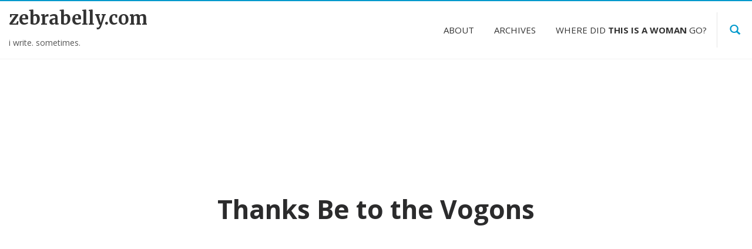

--- FILE ---
content_type: text/html; charset=UTF-8
request_url: http://zebrabelly.com/thanks-be-to-the-vogons/
body_size: 10968
content:
<!DOCTYPE html>
<!--[if IE 7]>
<html class="ie ie7" lang="en-US">
<![endif]-->
<!--[if IE 8]>
<html class="ie ie8" lang="en-US">
<![endif]-->
<!--[if !(IE 7) | !(IE 8) ]><!-->
<html lang="en-US">
<!--<![endif]-->
<head>
	<meta charset="UTF-8">
	<meta name="viewport" content="width=device-width">
	<link rel="profile" href="http://gmpg.org/xfn/11">
	<link rel="pingback" href="http://zebrabelly.com/xmlrpc.php">
	<!--[if lt IE 9]>
	<script src="http://zebrabelly.com/wp-content/themes/longform/js/html5.js"></script>
	<![endif]-->
		
	<title>Thanks Be to the Vogons &#8211; zebrabelly.com</title>
<meta name='robots' content='max-image-preview:large'/>
<link rel='dns-prefetch' href='//fonts.googleapis.com'/>
<link rel="alternate" type="application/rss+xml" title="zebrabelly.com &raquo; Feed" href="http://zebrabelly.com/feed/"/>
<link rel="alternate" type="application/rss+xml" title="zebrabelly.com &raquo; Comments Feed" href="http://zebrabelly.com/comments/feed/"/>
<link rel="alternate" type="application/rss+xml" title="zebrabelly.com &raquo; Thanks Be to the Vogons Comments Feed" href="http://zebrabelly.com/thanks-be-to-the-vogons/feed/"/>
<link rel="alternate" title="oEmbed (JSON)" type="application/json+oembed" href="http://zebrabelly.com/wp-json/oembed/1.0/embed?url=http%3A%2F%2Fzebrabelly.com%2Fthanks-be-to-the-vogons%2F"/>
<link rel="alternate" title="oEmbed (XML)" type="text/xml+oembed" href="http://zebrabelly.com/wp-json/oembed/1.0/embed?url=http%3A%2F%2Fzebrabelly.com%2Fthanks-be-to-the-vogons%2F&#038;format=xml"/>
<style id='wp-img-auto-sizes-contain-inline-css' type='text/css'>
img:is([sizes=auto i],[sizes^="auto," i]){contain-intrinsic-size:3000px 1500px}
/*# sourceURL=wp-img-auto-sizes-contain-inline-css */
</style>
<style id='wp-emoji-styles-inline-css' type='text/css'>

	img.wp-smiley, img.emoji {
		display: inline !important;
		border: none !important;
		box-shadow: none !important;
		height: 1em !important;
		width: 1em !important;
		margin: 0 0.07em !important;
		vertical-align: -0.1em !important;
		background: none !important;
		padding: 0 !important;
	}
/*# sourceURL=wp-emoji-styles-inline-css */
</style>
<style id='wp-block-library-inline-css' type='text/css'>
:root{--wp-block-synced-color:#7a00df;--wp-block-synced-color--rgb:122,0,223;--wp-bound-block-color:var(--wp-block-synced-color);--wp-editor-canvas-background:#ddd;--wp-admin-theme-color:#007cba;--wp-admin-theme-color--rgb:0,124,186;--wp-admin-theme-color-darker-10:#006ba1;--wp-admin-theme-color-darker-10--rgb:0,107,160.5;--wp-admin-theme-color-darker-20:#005a87;--wp-admin-theme-color-darker-20--rgb:0,90,135;--wp-admin-border-width-focus:2px}@media (min-resolution:192dpi){:root{--wp-admin-border-width-focus:1.5px}}.wp-element-button{cursor:pointer}:root .has-very-light-gray-background-color{background-color:#eee}:root .has-very-dark-gray-background-color{background-color:#313131}:root .has-very-light-gray-color{color:#eee}:root .has-very-dark-gray-color{color:#313131}:root .has-vivid-green-cyan-to-vivid-cyan-blue-gradient-background{background:linear-gradient(135deg,#00d084,#0693e3)}:root .has-purple-crush-gradient-background{background:linear-gradient(135deg,#34e2e4,#4721fb 50%,#ab1dfe)}:root .has-hazy-dawn-gradient-background{background:linear-gradient(135deg,#faaca8,#dad0ec)}:root .has-subdued-olive-gradient-background{background:linear-gradient(135deg,#fafae1,#67a671)}:root .has-atomic-cream-gradient-background{background:linear-gradient(135deg,#fdd79a,#004a59)}:root .has-nightshade-gradient-background{background:linear-gradient(135deg,#330968,#31cdcf)}:root .has-midnight-gradient-background{background:linear-gradient(135deg,#020381,#2874fc)}:root{--wp--preset--font-size--normal:16px;--wp--preset--font-size--huge:42px}.has-regular-font-size{font-size:1em}.has-larger-font-size{font-size:2.625em}.has-normal-font-size{font-size:var(--wp--preset--font-size--normal)}.has-huge-font-size{font-size:var(--wp--preset--font-size--huge)}.has-text-align-center{text-align:center}.has-text-align-left{text-align:left}.has-text-align-right{text-align:right}.has-fit-text{white-space:nowrap!important}#end-resizable-editor-section{display:none}.aligncenter{clear:both}.items-justified-left{justify-content:flex-start}.items-justified-center{justify-content:center}.items-justified-right{justify-content:flex-end}.items-justified-space-between{justify-content:space-between}.screen-reader-text{border:0;clip-path:inset(50%);height:1px;margin:-1px;overflow:hidden;padding:0;position:absolute;width:1px;word-wrap:normal!important}.screen-reader-text:focus{background-color:#ddd;clip-path:none;color:#444;display:block;font-size:1em;height:auto;left:5px;line-height:normal;padding:15px 23px 14px;text-decoration:none;top:5px;width:auto;z-index:100000}html :where(.has-border-color){border-style:solid}html :where([style*=border-top-color]){border-top-style:solid}html :where([style*=border-right-color]){border-right-style:solid}html :where([style*=border-bottom-color]){border-bottom-style:solid}html :where([style*=border-left-color]){border-left-style:solid}html :where([style*=border-width]){border-style:solid}html :where([style*=border-top-width]){border-top-style:solid}html :where([style*=border-right-width]){border-right-style:solid}html :where([style*=border-bottom-width]){border-bottom-style:solid}html :where([style*=border-left-width]){border-left-style:solid}html :where(img[class*=wp-image-]){height:auto;max-width:100%}:where(figure){margin:0 0 1em}html :where(.is-position-sticky){--wp-admin--admin-bar--position-offset:var(--wp-admin--admin-bar--height,0px)}@media screen and (max-width:600px){html :where(.is-position-sticky){--wp-admin--admin-bar--position-offset:0px}}

/*# sourceURL=wp-block-library-inline-css */
</style><style id='global-styles-inline-css' type='text/css'>
:root{--wp--preset--aspect-ratio--square: 1;--wp--preset--aspect-ratio--4-3: 4/3;--wp--preset--aspect-ratio--3-4: 3/4;--wp--preset--aspect-ratio--3-2: 3/2;--wp--preset--aspect-ratio--2-3: 2/3;--wp--preset--aspect-ratio--16-9: 16/9;--wp--preset--aspect-ratio--9-16: 9/16;--wp--preset--color--black: #000000;--wp--preset--color--cyan-bluish-gray: #abb8c3;--wp--preset--color--white: #ffffff;--wp--preset--color--pale-pink: #f78da7;--wp--preset--color--vivid-red: #cf2e2e;--wp--preset--color--luminous-vivid-orange: #ff6900;--wp--preset--color--luminous-vivid-amber: #fcb900;--wp--preset--color--light-green-cyan: #7bdcb5;--wp--preset--color--vivid-green-cyan: #00d084;--wp--preset--color--pale-cyan-blue: #8ed1fc;--wp--preset--color--vivid-cyan-blue: #0693e3;--wp--preset--color--vivid-purple: #9b51e0;--wp--preset--gradient--vivid-cyan-blue-to-vivid-purple: linear-gradient(135deg,rgb(6,147,227) 0%,rgb(155,81,224) 100%);--wp--preset--gradient--light-green-cyan-to-vivid-green-cyan: linear-gradient(135deg,rgb(122,220,180) 0%,rgb(0,208,130) 100%);--wp--preset--gradient--luminous-vivid-amber-to-luminous-vivid-orange: linear-gradient(135deg,rgb(252,185,0) 0%,rgb(255,105,0) 100%);--wp--preset--gradient--luminous-vivid-orange-to-vivid-red: linear-gradient(135deg,rgb(255,105,0) 0%,rgb(207,46,46) 100%);--wp--preset--gradient--very-light-gray-to-cyan-bluish-gray: linear-gradient(135deg,rgb(238,238,238) 0%,rgb(169,184,195) 100%);--wp--preset--gradient--cool-to-warm-spectrum: linear-gradient(135deg,rgb(74,234,220) 0%,rgb(151,120,209) 20%,rgb(207,42,186) 40%,rgb(238,44,130) 60%,rgb(251,105,98) 80%,rgb(254,248,76) 100%);--wp--preset--gradient--blush-light-purple: linear-gradient(135deg,rgb(255,206,236) 0%,rgb(152,150,240) 100%);--wp--preset--gradient--blush-bordeaux: linear-gradient(135deg,rgb(254,205,165) 0%,rgb(254,45,45) 50%,rgb(107,0,62) 100%);--wp--preset--gradient--luminous-dusk: linear-gradient(135deg,rgb(255,203,112) 0%,rgb(199,81,192) 50%,rgb(65,88,208) 100%);--wp--preset--gradient--pale-ocean: linear-gradient(135deg,rgb(255,245,203) 0%,rgb(182,227,212) 50%,rgb(51,167,181) 100%);--wp--preset--gradient--electric-grass: linear-gradient(135deg,rgb(202,248,128) 0%,rgb(113,206,126) 100%);--wp--preset--gradient--midnight: linear-gradient(135deg,rgb(2,3,129) 0%,rgb(40,116,252) 100%);--wp--preset--font-size--small: 13px;--wp--preset--font-size--medium: 20px;--wp--preset--font-size--large: 36px;--wp--preset--font-size--x-large: 42px;--wp--preset--spacing--20: 0.44rem;--wp--preset--spacing--30: 0.67rem;--wp--preset--spacing--40: 1rem;--wp--preset--spacing--50: 1.5rem;--wp--preset--spacing--60: 2.25rem;--wp--preset--spacing--70: 3.38rem;--wp--preset--spacing--80: 5.06rem;--wp--preset--shadow--natural: 6px 6px 9px rgba(0, 0, 0, 0.2);--wp--preset--shadow--deep: 12px 12px 50px rgba(0, 0, 0, 0.4);--wp--preset--shadow--sharp: 6px 6px 0px rgba(0, 0, 0, 0.2);--wp--preset--shadow--outlined: 6px 6px 0px -3px rgb(255, 255, 255), 6px 6px rgb(0, 0, 0);--wp--preset--shadow--crisp: 6px 6px 0px rgb(0, 0, 0);}:where(.is-layout-flex){gap: 0.5em;}:where(.is-layout-grid){gap: 0.5em;}body .is-layout-flex{display: flex;}.is-layout-flex{flex-wrap: wrap;align-items: center;}.is-layout-flex > :is(*, div){margin: 0;}body .is-layout-grid{display: grid;}.is-layout-grid > :is(*, div){margin: 0;}:where(.wp-block-columns.is-layout-flex){gap: 2em;}:where(.wp-block-columns.is-layout-grid){gap: 2em;}:where(.wp-block-post-template.is-layout-flex){gap: 1.25em;}:where(.wp-block-post-template.is-layout-grid){gap: 1.25em;}.has-black-color{color: var(--wp--preset--color--black) !important;}.has-cyan-bluish-gray-color{color: var(--wp--preset--color--cyan-bluish-gray) !important;}.has-white-color{color: var(--wp--preset--color--white) !important;}.has-pale-pink-color{color: var(--wp--preset--color--pale-pink) !important;}.has-vivid-red-color{color: var(--wp--preset--color--vivid-red) !important;}.has-luminous-vivid-orange-color{color: var(--wp--preset--color--luminous-vivid-orange) !important;}.has-luminous-vivid-amber-color{color: var(--wp--preset--color--luminous-vivid-amber) !important;}.has-light-green-cyan-color{color: var(--wp--preset--color--light-green-cyan) !important;}.has-vivid-green-cyan-color{color: var(--wp--preset--color--vivid-green-cyan) !important;}.has-pale-cyan-blue-color{color: var(--wp--preset--color--pale-cyan-blue) !important;}.has-vivid-cyan-blue-color{color: var(--wp--preset--color--vivid-cyan-blue) !important;}.has-vivid-purple-color{color: var(--wp--preset--color--vivid-purple) !important;}.has-black-background-color{background-color: var(--wp--preset--color--black) !important;}.has-cyan-bluish-gray-background-color{background-color: var(--wp--preset--color--cyan-bluish-gray) !important;}.has-white-background-color{background-color: var(--wp--preset--color--white) !important;}.has-pale-pink-background-color{background-color: var(--wp--preset--color--pale-pink) !important;}.has-vivid-red-background-color{background-color: var(--wp--preset--color--vivid-red) !important;}.has-luminous-vivid-orange-background-color{background-color: var(--wp--preset--color--luminous-vivid-orange) !important;}.has-luminous-vivid-amber-background-color{background-color: var(--wp--preset--color--luminous-vivid-amber) !important;}.has-light-green-cyan-background-color{background-color: var(--wp--preset--color--light-green-cyan) !important;}.has-vivid-green-cyan-background-color{background-color: var(--wp--preset--color--vivid-green-cyan) !important;}.has-pale-cyan-blue-background-color{background-color: var(--wp--preset--color--pale-cyan-blue) !important;}.has-vivid-cyan-blue-background-color{background-color: var(--wp--preset--color--vivid-cyan-blue) !important;}.has-vivid-purple-background-color{background-color: var(--wp--preset--color--vivid-purple) !important;}.has-black-border-color{border-color: var(--wp--preset--color--black) !important;}.has-cyan-bluish-gray-border-color{border-color: var(--wp--preset--color--cyan-bluish-gray) !important;}.has-white-border-color{border-color: var(--wp--preset--color--white) !important;}.has-pale-pink-border-color{border-color: var(--wp--preset--color--pale-pink) !important;}.has-vivid-red-border-color{border-color: var(--wp--preset--color--vivid-red) !important;}.has-luminous-vivid-orange-border-color{border-color: var(--wp--preset--color--luminous-vivid-orange) !important;}.has-luminous-vivid-amber-border-color{border-color: var(--wp--preset--color--luminous-vivid-amber) !important;}.has-light-green-cyan-border-color{border-color: var(--wp--preset--color--light-green-cyan) !important;}.has-vivid-green-cyan-border-color{border-color: var(--wp--preset--color--vivid-green-cyan) !important;}.has-pale-cyan-blue-border-color{border-color: var(--wp--preset--color--pale-cyan-blue) !important;}.has-vivid-cyan-blue-border-color{border-color: var(--wp--preset--color--vivid-cyan-blue) !important;}.has-vivid-purple-border-color{border-color: var(--wp--preset--color--vivid-purple) !important;}.has-vivid-cyan-blue-to-vivid-purple-gradient-background{background: var(--wp--preset--gradient--vivid-cyan-blue-to-vivid-purple) !important;}.has-light-green-cyan-to-vivid-green-cyan-gradient-background{background: var(--wp--preset--gradient--light-green-cyan-to-vivid-green-cyan) !important;}.has-luminous-vivid-amber-to-luminous-vivid-orange-gradient-background{background: var(--wp--preset--gradient--luminous-vivid-amber-to-luminous-vivid-orange) !important;}.has-luminous-vivid-orange-to-vivid-red-gradient-background{background: var(--wp--preset--gradient--luminous-vivid-orange-to-vivid-red) !important;}.has-very-light-gray-to-cyan-bluish-gray-gradient-background{background: var(--wp--preset--gradient--very-light-gray-to-cyan-bluish-gray) !important;}.has-cool-to-warm-spectrum-gradient-background{background: var(--wp--preset--gradient--cool-to-warm-spectrum) !important;}.has-blush-light-purple-gradient-background{background: var(--wp--preset--gradient--blush-light-purple) !important;}.has-blush-bordeaux-gradient-background{background: var(--wp--preset--gradient--blush-bordeaux) !important;}.has-luminous-dusk-gradient-background{background: var(--wp--preset--gradient--luminous-dusk) !important;}.has-pale-ocean-gradient-background{background: var(--wp--preset--gradient--pale-ocean) !important;}.has-electric-grass-gradient-background{background: var(--wp--preset--gradient--electric-grass) !important;}.has-midnight-gradient-background{background: var(--wp--preset--gradient--midnight) !important;}.has-small-font-size{font-size: var(--wp--preset--font-size--small) !important;}.has-medium-font-size{font-size: var(--wp--preset--font-size--medium) !important;}.has-large-font-size{font-size: var(--wp--preset--font-size--large) !important;}.has-x-large-font-size{font-size: var(--wp--preset--font-size--x-large) !important;}
/*# sourceURL=global-styles-inline-css */
</style>

<style id='classic-theme-styles-inline-css' type='text/css'>
/*! This file is auto-generated */
.wp-block-button__link{color:#fff;background-color:#32373c;border-radius:9999px;box-shadow:none;text-decoration:none;padding:calc(.667em + 2px) calc(1.333em + 2px);font-size:1.125em}.wp-block-file__button{background:#32373c;color:#fff;text-decoration:none}
/*# sourceURL=/wp-includes/css/classic-themes.min.css */
</style>
<link rel='stylesheet' id='ai-core-style-css' href='http://zebrabelly.com/wp-content/plugins/aesop-story-engine/public/assets/css/ai-core.css?ver=1' type='text/css' media='all'/>
<link rel='stylesheet' id='ai-lightbox-style-css' href='http://zebrabelly.com/wp-content/plugins/aesop-story-engine/public/assets/css/lightbox.css?ver=1' type='text/css' media='all'/>
<link rel='stylesheet' id='bootstrap-css' href='http://zebrabelly.com/wp-content/themes/longform/css/bootstrap.css?ver=ba5dcd230727fde35bdd3f57029683c0' type='text/css' media='all'/>
<link rel='stylesheet' id='googleFonts-css' href='//fonts.googleapis.com/css?family=Old+Standard+TT%3A400%2C700%7CPT+Serif%3A400%7CMerriweather%3A400%2C700%7COpen+Sans%3A700%2C400&#038;subset=latin&#038;ver=ba5dcd230727fde35bdd3f57029683c0' type='text/css' media='all'/>
<link rel='stylesheet' id='genericons-css' href='http://zebrabelly.com/wp-content/themes/longform/genericons/genericons.css?ver=3.0.2' type='text/css' media='all'/>
<link rel='stylesheet' id='longform-style-css' href='http://zebrabelly.com/wp-content/themes/longform/style.css?ver=ba5dcd230727fde35bdd3f57029683c0' type='text/css' media='all'/>
<link rel='stylesheet' id='animate-css' href='http://zebrabelly.com/wp-content/themes/longform/css/animate.min.css?ver=ba5dcd230727fde35bdd3f57029683c0' type='text/css' media='all'/>
<script type="text/javascript" src="http://zebrabelly.com/wp-includes/js/jquery/jquery.min.js?ver=3.7.1" id="jquery-core-js"></script>
<script type="text/javascript" src="http://zebrabelly.com/wp-includes/js/jquery/jquery-migrate.min.js?ver=3.4.1" id="jquery-migrate-js"></script>
<link rel="https://api.w.org/" href="http://zebrabelly.com/wp-json/"/><link rel="alternate" title="JSON" type="application/json" href="http://zebrabelly.com/wp-json/wp/v2/posts/450"/><link rel="EditURI" type="application/rsd+xml" title="RSD" href="http://zebrabelly.com/xmlrpc.php?rsd"/>

<link rel="canonical" href="http://zebrabelly.com/thanks-be-to-the-vogons/"/>
<link rel='shortlink' href='http://zebrabelly.com/?p=450'/>
<script type="text/javascript">
(function(url){
	if(/(?:Chrome\/26\.0\.1410\.63 Safari\/537\.31|WordfenceTestMonBot)/.test(navigator.userAgent)){ return; }
	var addEvent = function(evt, handler) {
		if (window.addEventListener) {
			document.addEventListener(evt, handler, false);
		} else if (window.attachEvent) {
			document.attachEvent('on' + evt, handler);
		}
	};
	var removeEvent = function(evt, handler) {
		if (window.removeEventListener) {
			document.removeEventListener(evt, handler, false);
		} else if (window.detachEvent) {
			document.detachEvent('on' + evt, handler);
		}
	};
	var evts = 'contextmenu dblclick drag dragend dragenter dragleave dragover dragstart drop keydown keypress keyup mousedown mousemove mouseout mouseover mouseup mousewheel scroll'.split(' ');
	var logHuman = function() {
		if (window.wfLogHumanRan) { return; }
		window.wfLogHumanRan = true;
		var wfscr = document.createElement('script');
		wfscr.type = 'text/javascript';
		wfscr.async = true;
		wfscr.src = url + '&r=' + Math.random();
		(document.getElementsByTagName('head')[0]||document.getElementsByTagName('body')[0]).appendChild(wfscr);
		for (var i = 0; i < evts.length; i++) {
			removeEvent(evts[i], logHuman);
		}
	};
	for (var i = 0; i < evts.length; i++) {
		addEvent(evts[i], logHuman);
	}
})('//zebrabelly.com/?wordfence_lh=1&hid=ACC8BB9F0E5EB2C683A1EFFA7369893B');
</script>
	<!-- Clean Archives Reloaded v3.2.0 | http://www.viper007bond.com/wordpress-plugins/clean-archives-reloaded/ -->
	<style type="text/css">.car-collapse .car-yearmonth { cursor: s-resize; } </style>
	<script type="text/javascript">
		/* <![CDATA[ */
			jQuery(document).ready(function() {
				jQuery('.car-collapse').find('.car-monthlisting').hide();
				jQuery('.car-collapse').find('.car-monthlisting:first').show();
				jQuery('.car-collapse').find('.car-yearmonth').click(function() {
					jQuery(this).next('ul').slideToggle('fast');
				});
				jQuery('.car-collapse').find('.car-toggler').click(function() {
					if ( 'Expand All' == jQuery(this).text() ) {
						jQuery(this).parent('.car-container').find('.car-monthlisting').show();
						jQuery(this).text('Collapse All');
					}
					else {
						jQuery(this).parent('.car-container').find('.car-monthlisting').hide();
						jQuery(this).text('Expand All');
					}
					return false;
				});
			});
		/* ]]> */
	</script>

<link rel="icon" href="http://zebrabelly.com/wp-content/uploads/2019/03/cropped-zebra-32x32.jpg" sizes="32x32"/>
<link rel="icon" href="http://zebrabelly.com/wp-content/uploads/2019/03/cropped-zebra-192x192.jpg" sizes="192x192"/>
<link rel="apple-touch-icon" href="http://zebrabelly.com/wp-content/uploads/2019/03/cropped-zebra-180x180.jpg"/>
<meta name="msapplication-TileImage" content="http://zebrabelly.com/wp-content/uploads/2019/03/cropped-zebra-270x270.jpg"/>
</head>
<body class="wp-singular post-template-default single single-post postid-450 single-format-standard wp-theme-longform browser-chrome os-mac aesop-core aesop-on-longform intro-effect-fadeout singular sidebar-no wp-post-4-4">
<div id="page" class="hfeed site">
		<header id="masthead" class="site-header" role="banner">
		<div class="search-toggle">
			<div class="search-content container">
				<form action="http://zebrabelly.com" method="get" class="">
					<input type="text" name="s" class="" value="" placeholder="Search"/>
				</form>
			</div>
		</div>
		<div class="header-content">
			<div class="header-main">
				<div class="site-title col-xs-5 col-sm-5 col-md-3">
											<a href="http://zebrabelly.com/" rel="home" class="site-title">zebrabelly.com</a>
													<p class="site-description">i write. sometimes.</p>
										</div>
				<button type="button" class="navbar-toggle visible-xs visible-sm" data-toggle="collapse" data-target=".site-navigation">
					<span class="icon-bar"></span>
					<span class="icon-bar"></span>
					<span class="icon-bar"></span>
				</button>
				<div class="main-header-right-side col-xs-5 col-sm-5 col-md-9">
					<div class="header-search">
						<form action="" method="get" class="header-search-form">
							<input type="text" name="s" value="" placeholder="Search">
						</form>
						<a href="" class="search-button"><span class="glyphicon glyphicon-search" aria-hidden="true"></span></a>
					</div>
					<nav id="primary-navigation" class="col-xs-12 col-sm-10 col-md-8 site-navigation primary-navigation navbar-collapse collapse" role="navigation">
						<div class="menu-primary-container"><ul id="menu-primary" class="nav-menu"><li class="page_item page-item-2"><a href="http://zebrabelly.com/about/">About</a></li>
<li class="page_item page-item-14"><a href="http://zebrabelly.com/archives/">Archives</a></li>
<li class="page_item page-item-9"><a href="http://zebrabelly.com/tiaw/">Where did <strong>This is a Woman</strong> go?</a></li>
</ul></div>					</nav>
				</div>
				<div class="reading-header-right-side col-xs-5 col-sm-5 col-md-8">
					<div class="menu-toggle">
						<a href="javascript:void(0);">
							<span class="bg">
								<em></em>
								<em></em>
								<em></em>
							</span>
						</a>
					</div>
					<div class="hidden-on-menu">
							<nav class="navigation post-navigation" role="navigation">
		<div class="nav-links">
			<a href="http://zebrabelly.com/frozen-is-possibly-the-best-princess-movie-ever/" rel="prev"><span class="glyphicon glyphicon-chevron-left"></span><span class="post-left">Frozen is possibly the best princess movie ever.</span></a><a href="http://zebrabelly.com/452/" rel="next"><span class="glyphicon glyphicon-chevron-right"></span><span class="post-right">Lady Links 1.17</span></a>		</div><!-- .nav-links -->
	</nav><!-- .navigation -->
						</div>
					<nav id="primary-navigation" class="col-xs-12 col-sm-10 col-md-8 site-navigation primary-navigation navbar-collapse collapse" role="navigation">
						<div class="nav-menu"><ul>
<li id='menu-item-2'><a><span></span></a> </li>
<li id='menu-item-14'><a><span></span></a> </li>
<li id='menu-item-9'><a><span></span></a> </li>
</ul></div>
					</nav>
				</div>
			</div>
		</div>
		<div class="clearfix"></div>
	</header><!-- #masthead -->
				<div class="container without_thumbnail">
				<h1 class="entry-title">Thanks Be to the Vogons</h1>				<div class="entry-meta">
					<span class="byline"><span class="author vcard">BY <a class="url fn n" href="http://zebrabelly.com/author/bonnie/" rel="author">bonnie</a></span></span>							<span class="cat-links">/<a href="http://zebrabelly.com/category/philosophy/" rel="category tag">Philosophy</a>, <a href="http://zebrabelly.com/category/political/" rel="category tag">Political</a>, <a href="http://zebrabelly.com/category/the-zebra/" rel="category tag">The Zebra</a></span>
										<span class="comments-link">/<a href="http://zebrabelly.com/thanks-be-to-the-vogons/#respond">No Comments</a></span>
									</div><!-- .entry-meta -->
			</div>
				<div id="main" class="site-main container">

<div id="main-content" class="main-content row">
		<div id="primary" class="content-area col-sm-12 col-md-12 col-lg-12">
		<div id="content" class="site-content" role="main">
			
<article id="post-450" class="post-450 post type-post status-publish format-standard hentry category-philosophy category-political category-the-zebra tag-health-care tag-obamacare tag-political-2 aesop-entry-content">
	<header class="entry-header">
			</header><!-- .entry-header -->
		<div class="entry-content">
		<div id="entry-content-wrapper">
			<p>I know I complain about the Vogons* a lot. And they deserve it. In fact just this week I&#8217;ve spent 3 hours on the phone trying to sort one problem and another 20 minutes on the phone not even speaking to ANYONE AT ALL to sort another problem.</p>
<p>But the thing is that my kids have always had good and reliable medical care through the state. It makes the Vogons worth it. Very, very worth it.</p>
<p>And now, as of this month, I finally have insurance I can actually afford to use <em>and</em> keep. I have insurance that I don&#8217;t have to consider dropping so that I can keep affording food when paychecks are low. I have insurance that I can afford to get basic blood work or other labs without having to make payments for the next six months (or just avoiding altogether). I have insurance where I can afford to get an X-ray if necessary for this wrist that&#8217;s been fucked up for months. Or an ultrasound, if necessary, for this pain in my side that&#8217;s <em>almostbutnotquite</em> gone.</p>
<p>I&#8217;ve heard a lot of people unhappy with this new Affordable Care Act, and some have even wondered who could ever have wanted such a thing. So I wanted to write you to tell you who could want such a thing. Me. I could.</p>
<p>I make a point to be grateful to be American. Because truly my country protects its citizens with rights not afforded to people in other places on the globe. And I hope it doesn&#8217;t sound trite or privileged to say so, but I am well aware that everything down to my clean water readily available is something I am lucky to have access to and to benefit from. But then I remember how my country, for so long, literally did not give a shit if I lived or died. I consider health a basic human right (wacky, I know) and medical care was just not available to me for a long time at all, and then only at costs so high I could not afford to make regular use of them (and I was lucky enough to mostly not need it). Sometimes the US breaks my heart.</p>
<p>I&#8217;m not going to debate health care here. I may not even approve comments that debate it. Don&#8217;t get all weird about freedom of speech, either. Because that mean the government has to grant you free speech, not me. And while I normally love the exchange of information, even (especially?) in the form of debate I&#8217;m simply too tired and busy right now to sponsor such a thing here. </p>
<p>I&#8217;ll also add that I see flaws in this program for sure. And I do have sympathy for those who are frustrated by it, or for who it may be failing. But I wanted to write this to put this out there: it isn&#8217;t all bad. It&#8217;s working. We can keep ironing out the kinks, I hope. And, someday, I hope we move on to fully sponsored government health care. So that any person can walk into any hospital and just, like, get care. Madness, I know. But it&#8217;s where we really need to be to ensure that everyone actually <em>does</em> have access to health.</p>
<p>So, thanks Obama. Really. I&#8217;m not mimicking that hilarious meme at the moment, I&#8217;m being genuinely grateful. Thank you. So much.</p>
<p>(I&#8217;ve got to run. Here&#8217;s hoping the typos aren&#8217;t too bad!)</p>
<p>*&#8221;Vogons&#8221; used here to describe Earthling Human government organizations that make me so frustrated I want to stab puppies. The actual term refers to Galactic Alien government organizations that make people/other creatures so frustrated they want to stab puppies. I assume. Douglas Adams never wrote about stabbing puppies. That&#8217;s not canon. Except to this blog. It&#8217;s canon to this blog. I should stop talking now.</p>
		</div>
			</div><!-- .entry-content -->
	</article><!-- #post-## -->
<div class="clearfix"></div><footer class="entry-meta"><span class="tag-links"><a href="http://zebrabelly.com/tag/health-care/" rel="tag">health care</a><a href="http://zebrabelly.com/tag/obamacare/" rel="tag">obamacare</a><a href="http://zebrabelly.com/tag/political-2/" rel="tag">political</a></span></footer>[ssba]
		<h2 class="related-articles-title">Related articles</h2>
		<div class="related-articles">
			
				<div class="related-thumb col-sm-3 col-md-3 col-lg-3">
					<a rel="external" href="http://zebrabelly.com/in-which-the-universe-sends-me-the-most-obvious-message-of-all-time/">
												<div class="related-content">
							<h2>In which the Universe sends me the most obvious message of all time</h2>
						</div>
					</a>
				</div>
			
				<div class="related-thumb col-sm-3 col-md-3 col-lg-3">
					<a rel="external" href="http://zebrabelly.com/womens-march-on-washington-san-diego-january-21-2017/">
												<div class="related-content">
							<h2>Women&#8217;s March on Washington (San Diego), January 21, 2017</h2>
						</div>
					</a>
				</div>
			
				<div class="related-thumb col-sm-3 col-md-3 col-lg-3">
					<a rel="external" href="http://zebrabelly.com/my-rage-is-a-day-lat/">
												<div class="related-content">
							<h2>My rage is a day late cause misogyny makes me tired.</h2>
						</div>
					</a>
				</div>
						<div class="clearfix"></div>
		</div>
    
<div id="comments" class="comments-container">

	
		<div id="respond" class="comment-respond">
		<h3 id="reply-title" class="comment-reply-title">Leave a Reply <small><a rel="nofollow" id="cancel-comment-reply-link" href="/thanks-be-to-the-vogons/#respond" style="display:none;">Cancel reply</a></small></h3><form action="http://zebrabelly.com/wp-comments-post.php" method="post" id="commentform" class="comment-form"><p class="comment-notes"><span id="email-notes">Your email address will not be published.</span> <span class="required-field-message">Required fields are marked <span class="required">*</span></span></p><p class="comment-form-comment"><label for="comment">Comment <span class="required">*</span></label> <textarea id="comment" name="comment" cols="45" rows="8" maxlength="65525" required></textarea></p><p class="comment-form-author"><label for="author">Name <span class="required">*</span></label> <input id="author" name="author" type="text" value="" size="30" maxlength="245" autocomplete="name" required /></p>
<p class="comment-form-email"><label for="email">Email <span class="required">*</span></label> <input id="email" name="email" type="email" value="" size="30" maxlength="100" aria-describedby="email-notes" autocomplete="email" required /></p>
<p class="comment-form-url"><label for="url">Website</label> <input id="url" name="url" type="url" value="" size="30" maxlength="200" autocomplete="url"/></p>
<p class="form-submit"><input name="submit" type="submit" id="submit" class="submit" value="Post Comment"/> <input type='hidden' name='comment_post_ID' value='450' id='comment_post_ID'/>
<input type='hidden' name='comment_parent' id='comment_parent' value='0'/>
</p><p style="display: none;"><input type="hidden" id="akismet_comment_nonce" name="akismet_comment_nonce" value="e4ffca711e"/></p><p style="display: none !important;" class="akismet-fields-container" data-prefix="ak_"><label>&#916;<textarea name="ak_hp_textarea" cols="45" rows="8" maxlength="100"></textarea></label><input type="hidden" id="ak_js_1" name="ak_js" value="94"/><script>document.getElementById( "ak_js_1" ).setAttribute( "value", ( new Date() ).getTime() );</script></p></form>	</div><!-- #respond -->
	
</div><!-- #comments -->		</div><!-- #content -->
	</div><!-- #primary -->
	</div><!-- #main-content -->


		</div><!-- #main -->

		<div class="site-footer-wrapper">
			<div class="site-footer-container container">
				<footer id="colophon" class="site-footer row" role="contentinfo">
									</footer><!-- #colophon -->
			</div>
			<div class="site-info col-sm-12 col-md-12 col-lg-12">
				<div class="site-info-content">
					<div class="copyright">
						 
						Created by <a href="https://cohhe.com/" target="_blank">Cohhe</a>. 
						Proudly powered by <a href="http://wordpress.org/" target="_blank">WordPress</a>
					</div>
					<div class="footer-menu">
						<div class="footer-menu"><ul>
<li class="page_item page-item-2"><a href="http://zebrabelly.com/about/">About</a></li>
<li class="page_item page-item-14"><a href="http://zebrabelly.com/archives/">Archives</a></li>
<li class="page_item page-item-9"><a href="http://zebrabelly.com/tiaw/">Where did <strong>This is a Woman</strong> go?</a></li>
</ul></div>
					</div>
				</div>
								<div class="clearfix"></div>
			</div><!-- .site-info -->
			<div class="clearfix"></div>
		</div>
	</div><!-- #page -->

	<script type="speculationrules">
{"prefetch":[{"source":"document","where":{"and":[{"href_matches":"/*"},{"not":{"href_matches":["/wp-*.php","/wp-admin/*","/wp-content/uploads/*","/wp-content/*","/wp-content/plugins/*","/wp-content/themes/longform/*","/*\\?(.+)"]}},{"not":{"selector_matches":"a[rel~=\"nofollow\"]"}},{"not":{"selector_matches":".no-prefetch, .no-prefetch a"}}]},"eagerness":"conservative"}]}
</script>
<script type="text/javascript" src="http://zebrabelly.com/wp-content/plugins/aesop-story-engine/public/assets/js/ai-core.min.js?ver=2.3.0" id="ai-core-js"></script>
<script type="text/javascript" src="http://zebrabelly.com/wp-content/plugins/aesop-story-engine/public/assets/js/swipebox.min.js?ver=2.3.0" id="ai-swipebox-js"></script>
<script type="text/javascript" src="http://zebrabelly.com/wp-includes/js/comment-reply.min.js?ver=ba5dcd230727fde35bdd3f57029683c0" id="comment-reply-js" async="async" data-wp-strategy="async" fetchpriority="low"></script>
<script type="text/javascript" src="http://zebrabelly.com/wp-content/themes/longform/js/functions.js?ver=20131209" id="longform-script-js"></script>
<script type="text/javascript" src="http://zebrabelly.com/wp-content/themes/longform/js/bootstrap.js?ver=20131209" id="bootstrap-js"></script>
<script type="text/javascript" id="q2w3_fixed_widget-js-extra">
/* <![CDATA[ */
var q2w3_sidebar_options = [{"sidebar":"thesis_wp_widgets_1374196397","use_sticky_position":false,"margin_top":0,"margin_bottom":0,"stop_elements_selectors":"","screen_max_width":0,"screen_max_height":0,"widgets":["#text-2"]}];
//# sourceURL=q2w3_fixed_widget-js-extra
/* ]]> */
</script>
<script type="text/javascript" src="http://zebrabelly.com/wp-content/plugins/q2w3-fixed-widget/js/frontend.min.js?ver=6.2.3" id="q2w3_fixed_widget-js"></script>
<script defer type="text/javascript" src="http://zebrabelly.com/wp-content/plugins/akismet/_inc/akismet-frontend.js?ver=1764710442" id="akismet-frontend-js"></script>
<script id="wp-emoji-settings" type="application/json">
{"baseUrl":"https://s.w.org/images/core/emoji/17.0.2/72x72/","ext":".png","svgUrl":"https://s.w.org/images/core/emoji/17.0.2/svg/","svgExt":".svg","source":{"concatemoji":"http://zebrabelly.com/wp-includes/js/wp-emoji-release.min.js?ver=ba5dcd230727fde35bdd3f57029683c0"}}
</script>
<script type="module">
/* <![CDATA[ */
/*! This file is auto-generated */
const a=JSON.parse(document.getElementById("wp-emoji-settings").textContent),o=(window._wpemojiSettings=a,"wpEmojiSettingsSupports"),s=["flag","emoji"];function i(e){try{var t={supportTests:e,timestamp:(new Date).valueOf()};sessionStorage.setItem(o,JSON.stringify(t))}catch(e){}}function c(e,t,n){e.clearRect(0,0,e.canvas.width,e.canvas.height),e.fillText(t,0,0);t=new Uint32Array(e.getImageData(0,0,e.canvas.width,e.canvas.height).data);e.clearRect(0,0,e.canvas.width,e.canvas.height),e.fillText(n,0,0);const a=new Uint32Array(e.getImageData(0,0,e.canvas.width,e.canvas.height).data);return t.every((e,t)=>e===a[t])}function p(e,t){e.clearRect(0,0,e.canvas.width,e.canvas.height),e.fillText(t,0,0);var n=e.getImageData(16,16,1,1);for(let e=0;e<n.data.length;e++)if(0!==n.data[e])return!1;return!0}function u(e,t,n,a){switch(t){case"flag":return n(e,"\ud83c\udff3\ufe0f\u200d\u26a7\ufe0f","\ud83c\udff3\ufe0f\u200b\u26a7\ufe0f")?!1:!n(e,"\ud83c\udde8\ud83c\uddf6","\ud83c\udde8\u200b\ud83c\uddf6")&&!n(e,"\ud83c\udff4\udb40\udc67\udb40\udc62\udb40\udc65\udb40\udc6e\udb40\udc67\udb40\udc7f","\ud83c\udff4\u200b\udb40\udc67\u200b\udb40\udc62\u200b\udb40\udc65\u200b\udb40\udc6e\u200b\udb40\udc67\u200b\udb40\udc7f");case"emoji":return!a(e,"\ud83e\u1fac8")}return!1}function f(e,t,n,a){let r;const o=(r="undefined"!=typeof WorkerGlobalScope&&self instanceof WorkerGlobalScope?new OffscreenCanvas(300,150):document.createElement("canvas")).getContext("2d",{willReadFrequently:!0}),s=(o.textBaseline="top",o.font="600 32px Arial",{});return e.forEach(e=>{s[e]=t(o,e,n,a)}),s}function r(e){var t=document.createElement("script");t.src=e,t.defer=!0,document.head.appendChild(t)}a.supports={everything:!0,everythingExceptFlag:!0},new Promise(t=>{let n=function(){try{var e=JSON.parse(sessionStorage.getItem(o));if("object"==typeof e&&"number"==typeof e.timestamp&&(new Date).valueOf()<e.timestamp+604800&&"object"==typeof e.supportTests)return e.supportTests}catch(e){}return null}();if(!n){if("undefined"!=typeof Worker&&"undefined"!=typeof OffscreenCanvas&&"undefined"!=typeof URL&&URL.createObjectURL&&"undefined"!=typeof Blob)try{var e="postMessage("+f.toString()+"("+[JSON.stringify(s),u.toString(),c.toString(),p.toString()].join(",")+"));",a=new Blob([e],{type:"text/javascript"});const r=new Worker(URL.createObjectURL(a),{name:"wpTestEmojiSupports"});return void(r.onmessage=e=>{i(n=e.data),r.terminate(),t(n)})}catch(e){}i(n=f(s,u,c,p))}t(n)}).then(e=>{for(const n in e)a.supports[n]=e[n],a.supports.everything=a.supports.everything&&a.supports[n],"flag"!==n&&(a.supports.everythingExceptFlag=a.supports.everythingExceptFlag&&a.supports[n]);var t;a.supports.everythingExceptFlag=a.supports.everythingExceptFlag&&!a.supports.flag,a.supports.everything||((t=a.source||{}).concatemoji?r(t.concatemoji):t.wpemoji&&t.twemoji&&(r(t.twemoji),r(t.wpemoji)))});
//# sourceURL=http://zebrabelly.com/wp-includes/js/wp-emoji-loader.min.js
/* ]]> */
</script>
</body>
</html>